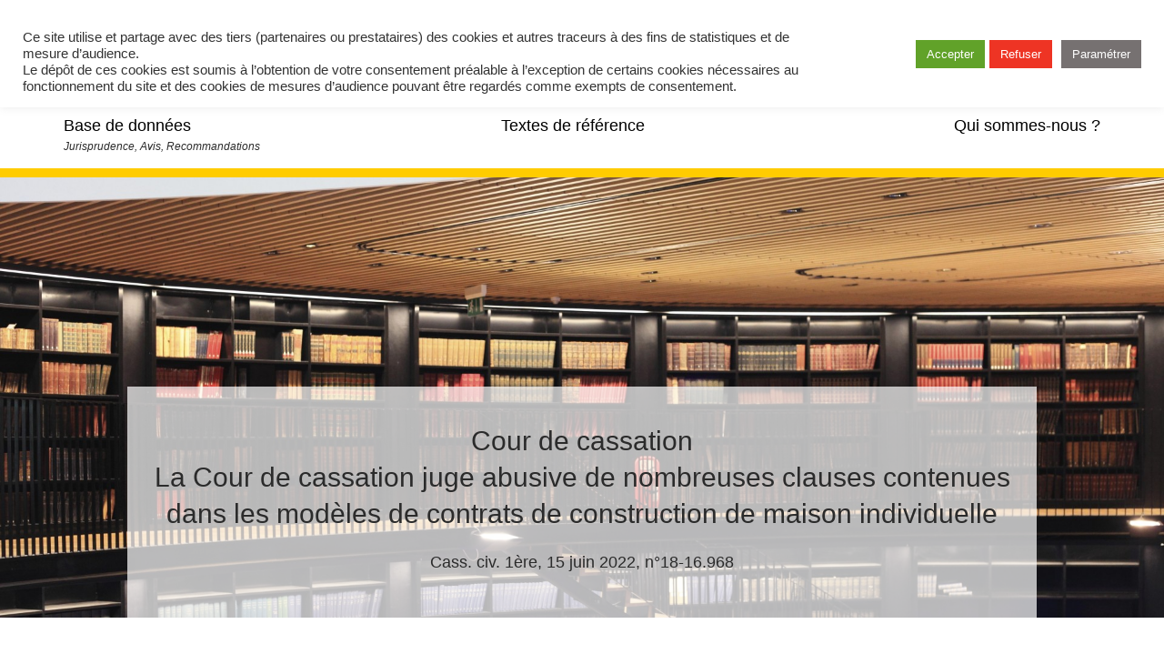

--- FILE ---
content_type: text/html; charset=UTF-8
request_url: https://www.clauses-abusives.fr/jurisprudence/la-cour-de-cassation-juge-abusive-de-nombreuses-clauses-contenues-dans-les-modeles-de-contrats-de-construction-de-maison-individuelle/
body_size: 17043
content:
<!DOCTYPE html>
<!--[if IE 7]>
<html class="ie ie7" lang="fr-FR">
<![endif]-->
<!--[if IE 8]>
<html class="ie ie8" lang="fr-FR">
<![endif]-->
<!--[if !(IE 7) & !(IE 8)]><!-->
<html lang="fr-FR">
<!--<![endif]-->
<head>
<!-- Debug: Bootstrap Inserted by WordPress Twitter Bootstrap CSS plugin v3.4.1-0 http://icwp.io/w/ -->
<link rel="stylesheet" type="text/css" href="//cdnjs.cloudflare.com/ajax/libs/twitter-bootstrap/3.4.1/css/bootstrap.min.css" />
<!-- / WordPress Twitter Bootstrap CSS Plugin from iControlWP. -->
	<meta charset="UTF-8">
	<meta name="viewport" content="width=device-width">
	<title>La Cour de cassation juge abusive de nombreuses clauses contenues dans les modèles de contrats de construction de maison individuelle - Commission des clauses abusives</title>
	<link rel="profile" href="http://gmpg.org/xfn/11">
	<link rel="pingback" href="https://www.clauses-abusives.fr/xmlrpc.php">
	<link rel="stylesheet" href="//maxcdn.bootstrapcdn.com/font-awesome/4.3.0/css/font-awesome.min.css">
	<!--[if lt IE 9]>
	<script src="https://www.clauses-abusives.fr/wp-content/themes/twentyfourteen/js/html5.js"></script>
	<![endif]-->
	<!-- favicon -->
    <link rel="shortcut icon" href="https://www.clauses-abusives.fr/wp-content/themes/ccabu/favicon.ico" />
	<meta name='robots' content='index, follow, max-image-preview:large, max-snippet:-1, max-video-preview:-1' />
	<style>img:is([sizes="auto" i], [sizes^="auto," i]) { contain-intrinsic-size: 3000px 1500px }</style>
	
	<!-- This site is optimized with the Yoast SEO plugin v24.8.1 - https://yoast.com/wordpress/plugins/seo/ -->
	<link rel="canonical" href="https://www.clauses-abusives.fr/jurisprudence/la-cour-de-cassation-juge-abusive-de-nombreuses-clauses-contenues-dans-les-modeles-de-contrats-de-construction-de-maison-individuelle/" />
	<meta property="og:locale" content="fr_FR" />
	<meta property="og:type" content="article" />
	<meta property="og:title" content="La Cour de cassation juge abusive de nombreuses clauses contenues dans les modèles de contrats de construction de maison individuelle - Commission des clauses abusives" />
	<meta property="og:description" content="Cour de cassation, Chambre civile 1, 15 juin 2022, pourvoi n°18-16.968  Clause illicite — déséquilibre significatif  — agrément des associations &hellip; Continuer la lecture de La Cour de cassation juge abusive de nombreuses clauses contenues dans les modèles de contrats de construction de maison individuelle &rarr;" />
	<meta property="og:url" content="https://www.clauses-abusives.fr/jurisprudence/la-cour-de-cassation-juge-abusive-de-nombreuses-clauses-contenues-dans-les-modeles-de-contrats-de-construction-de-maison-individuelle/" />
	<meta property="og:site_name" content="Commission des clauses abusives" />
	<meta property="article:modified_time" content="2022-10-24T13:28:38+00:00" />
	<meta name="twitter:card" content="summary_large_image" />
	<meta name="twitter:site" content="@CcaContact" />
	<meta name="twitter:label1" content="Durée de lecture estimée" />
	<meta name="twitter:data1" content="11 minutes" />
	<script type="application/ld+json" class="yoast-schema-graph">{"@context":"https://schema.org","@graph":[{"@type":"WebPage","@id":"https://www.clauses-abusives.fr/jurisprudence/la-cour-de-cassation-juge-abusive-de-nombreuses-clauses-contenues-dans-les-modeles-de-contrats-de-construction-de-maison-individuelle/","url":"https://www.clauses-abusives.fr/jurisprudence/la-cour-de-cassation-juge-abusive-de-nombreuses-clauses-contenues-dans-les-modeles-de-contrats-de-construction-de-maison-individuelle/","name":"La Cour de cassation juge abusive de nombreuses clauses contenues dans les modèles de contrats de construction de maison individuelle - Commission des clauses abusives","isPartOf":{"@id":"https://www.clauses-abusives.fr/#website"},"datePublished":"2022-06-15T10:11:47+00:00","dateModified":"2022-10-24T13:28:38+00:00","breadcrumb":{"@id":"https://www.clauses-abusives.fr/jurisprudence/la-cour-de-cassation-juge-abusive-de-nombreuses-clauses-contenues-dans-les-modeles-de-contrats-de-construction-de-maison-individuelle/#breadcrumb"},"inLanguage":"fr-FR","potentialAction":[{"@type":"ReadAction","target":["https://www.clauses-abusives.fr/jurisprudence/la-cour-de-cassation-juge-abusive-de-nombreuses-clauses-contenues-dans-les-modeles-de-contrats-de-construction-de-maison-individuelle/"]}]},{"@type":"BreadcrumbList","@id":"https://www.clauses-abusives.fr/jurisprudence/la-cour-de-cassation-juge-abusive-de-nombreuses-clauses-contenues-dans-les-modeles-de-contrats-de-construction-de-maison-individuelle/#breadcrumb","itemListElement":[{"@type":"ListItem","position":1,"name":"Accueil","item":"https://www.clauses-abusives.fr/"},{"@type":"ListItem","position":2,"name":"Jurisprudences","item":"https://www.clauses-abusives.fr/jurisprudence/"},{"@type":"ListItem","position":3,"name":"La Cour de cassation juge abusive de nombreuses clauses contenues dans les modèles de contrats de construction de maison individuelle"}]},{"@type":"WebSite","@id":"https://www.clauses-abusives.fr/#website","url":"https://www.clauses-abusives.fr/","name":"Commission des clauses abusives","description":"","publisher":{"@id":"https://www.clauses-abusives.fr/#organization"},"potentialAction":[{"@type":"SearchAction","target":{"@type":"EntryPoint","urlTemplate":"https://www.clauses-abusives.fr/?s={search_term_string}"},"query-input":{"@type":"PropertyValueSpecification","valueRequired":true,"valueName":"search_term_string"}}],"inLanguage":"fr-FR"},{"@type":"Organization","@id":"https://www.clauses-abusives.fr/#organization","name":"Commission des clauses abusives","url":"https://www.clauses-abusives.fr/","logo":{"@type":"ImageObject","inLanguage":"fr-FR","@id":"https://www.clauses-abusives.fr/#/schema/logo/image/","url":"https://www.clauses-abusives.fr/wp-content/uploads/2016/03/logo-CCA-2016.jpg","contentUrl":"https://www.clauses-abusives.fr/wp-content/uploads/2016/03/logo-CCA-2016.jpg","width":500,"height":170,"caption":"Commission des clauses abusives"},"image":{"@id":"https://www.clauses-abusives.fr/#/schema/logo/image/"},"sameAs":["https://x.com/CcaContact"]}]}</script>
	<!-- / Yoast SEO plugin. -->


<link rel='dns-prefetch' href='//cdnjs.cloudflare.com' />
<link rel="alternate" type="application/rss+xml" title="Commission des clauses abusives &raquo; Flux" href="https://www.clauses-abusives.fr/feed/" />
<link rel="alternate" type="application/rss+xml" title="Commission des clauses abusives &raquo; Flux des commentaires" href="https://www.clauses-abusives.fr/comments/feed/" />
<script>
window._wpemojiSettings = {"baseUrl":"https:\/\/s.w.org\/images\/core\/emoji\/15.0.3\/72x72\/","ext":".png","svgUrl":"https:\/\/s.w.org\/images\/core\/emoji\/15.0.3\/svg\/","svgExt":".svg","source":{"concatemoji":"https:\/\/www.clauses-abusives.fr\/wp-includes\/js\/wp-emoji-release.min.js?ver=e4afed2e3df7d53a3e079fda045b76cc"}};
/*! This file is auto-generated */
!function(i,n){var o,s,e;function c(e){try{var t={supportTests:e,timestamp:(new Date).valueOf()};sessionStorage.setItem(o,JSON.stringify(t))}catch(e){}}function p(e,t,n){e.clearRect(0,0,e.canvas.width,e.canvas.height),e.fillText(t,0,0);var t=new Uint32Array(e.getImageData(0,0,e.canvas.width,e.canvas.height).data),r=(e.clearRect(0,0,e.canvas.width,e.canvas.height),e.fillText(n,0,0),new Uint32Array(e.getImageData(0,0,e.canvas.width,e.canvas.height).data));return t.every(function(e,t){return e===r[t]})}function u(e,t,n){switch(t){case"flag":return n(e,"\ud83c\udff3\ufe0f\u200d\u26a7\ufe0f","\ud83c\udff3\ufe0f\u200b\u26a7\ufe0f")?!1:!n(e,"\ud83c\uddfa\ud83c\uddf3","\ud83c\uddfa\u200b\ud83c\uddf3")&&!n(e,"\ud83c\udff4\udb40\udc67\udb40\udc62\udb40\udc65\udb40\udc6e\udb40\udc67\udb40\udc7f","\ud83c\udff4\u200b\udb40\udc67\u200b\udb40\udc62\u200b\udb40\udc65\u200b\udb40\udc6e\u200b\udb40\udc67\u200b\udb40\udc7f");case"emoji":return!n(e,"\ud83d\udc26\u200d\u2b1b","\ud83d\udc26\u200b\u2b1b")}return!1}function f(e,t,n){var r="undefined"!=typeof WorkerGlobalScope&&self instanceof WorkerGlobalScope?new OffscreenCanvas(300,150):i.createElement("canvas"),a=r.getContext("2d",{willReadFrequently:!0}),o=(a.textBaseline="top",a.font="600 32px Arial",{});return e.forEach(function(e){o[e]=t(a,e,n)}),o}function t(e){var t=i.createElement("script");t.src=e,t.defer=!0,i.head.appendChild(t)}"undefined"!=typeof Promise&&(o="wpEmojiSettingsSupports",s=["flag","emoji"],n.supports={everything:!0,everythingExceptFlag:!0},e=new Promise(function(e){i.addEventListener("DOMContentLoaded",e,{once:!0})}),new Promise(function(t){var n=function(){try{var e=JSON.parse(sessionStorage.getItem(o));if("object"==typeof e&&"number"==typeof e.timestamp&&(new Date).valueOf()<e.timestamp+604800&&"object"==typeof e.supportTests)return e.supportTests}catch(e){}return null}();if(!n){if("undefined"!=typeof Worker&&"undefined"!=typeof OffscreenCanvas&&"undefined"!=typeof URL&&URL.createObjectURL&&"undefined"!=typeof Blob)try{var e="postMessage("+f.toString()+"("+[JSON.stringify(s),u.toString(),p.toString()].join(",")+"));",r=new Blob([e],{type:"text/javascript"}),a=new Worker(URL.createObjectURL(r),{name:"wpTestEmojiSupports"});return void(a.onmessage=function(e){c(n=e.data),a.terminate(),t(n)})}catch(e){}c(n=f(s,u,p))}t(n)}).then(function(e){for(var t in e)n.supports[t]=e[t],n.supports.everything=n.supports.everything&&n.supports[t],"flag"!==t&&(n.supports.everythingExceptFlag=n.supports.everythingExceptFlag&&n.supports[t]);n.supports.everythingExceptFlag=n.supports.everythingExceptFlag&&!n.supports.flag,n.DOMReady=!1,n.readyCallback=function(){n.DOMReady=!0}}).then(function(){return e}).then(function(){var e;n.supports.everything||(n.readyCallback(),(e=n.source||{}).concatemoji?t(e.concatemoji):e.wpemoji&&e.twemoji&&(t(e.twemoji),t(e.wpemoji)))}))}((window,document),window._wpemojiSettings);
</script>
<style id='wp-emoji-styles-inline-css'>

	img.wp-smiley, img.emoji {
		display: inline !important;
		border: none !important;
		box-shadow: none !important;
		height: 1em !important;
		width: 1em !important;
		margin: 0 0.07em !important;
		vertical-align: -0.1em !important;
		background: none !important;
		padding: 0 !important;
	}
</style>
<link rel='stylesheet' id='wp-block-library-css' href='https://www.clauses-abusives.fr/wp-includes/css/dist/block-library/style.min.css?ver=e4afed2e3df7d53a3e079fda045b76cc' media='all' />
<style id='wp-block-library-theme-inline-css'>
.wp-block-audio :where(figcaption){color:#555;font-size:13px;text-align:center}.is-dark-theme .wp-block-audio :where(figcaption){color:#ffffffa6}.wp-block-audio{margin:0 0 1em}.wp-block-code{border:1px solid #ccc;border-radius:4px;font-family:Menlo,Consolas,monaco,monospace;padding:.8em 1em}.wp-block-embed :where(figcaption){color:#555;font-size:13px;text-align:center}.is-dark-theme .wp-block-embed :where(figcaption){color:#ffffffa6}.wp-block-embed{margin:0 0 1em}.blocks-gallery-caption{color:#555;font-size:13px;text-align:center}.is-dark-theme .blocks-gallery-caption{color:#ffffffa6}:root :where(.wp-block-image figcaption){color:#555;font-size:13px;text-align:center}.is-dark-theme :root :where(.wp-block-image figcaption){color:#ffffffa6}.wp-block-image{margin:0 0 1em}.wp-block-pullquote{border-bottom:4px solid;border-top:4px solid;color:currentColor;margin-bottom:1.75em}.wp-block-pullquote cite,.wp-block-pullquote footer,.wp-block-pullquote__citation{color:currentColor;font-size:.8125em;font-style:normal;text-transform:uppercase}.wp-block-quote{border-left:.25em solid;margin:0 0 1.75em;padding-left:1em}.wp-block-quote cite,.wp-block-quote footer{color:currentColor;font-size:.8125em;font-style:normal;position:relative}.wp-block-quote:where(.has-text-align-right){border-left:none;border-right:.25em solid;padding-left:0;padding-right:1em}.wp-block-quote:where(.has-text-align-center){border:none;padding-left:0}.wp-block-quote.is-large,.wp-block-quote.is-style-large,.wp-block-quote:where(.is-style-plain){border:none}.wp-block-search .wp-block-search__label{font-weight:700}.wp-block-search__button{border:1px solid #ccc;padding:.375em .625em}:where(.wp-block-group.has-background){padding:1.25em 2.375em}.wp-block-separator.has-css-opacity{opacity:.4}.wp-block-separator{border:none;border-bottom:2px solid;margin-left:auto;margin-right:auto}.wp-block-separator.has-alpha-channel-opacity{opacity:1}.wp-block-separator:not(.is-style-wide):not(.is-style-dots){width:100px}.wp-block-separator.has-background:not(.is-style-dots){border-bottom:none;height:1px}.wp-block-separator.has-background:not(.is-style-wide):not(.is-style-dots){height:2px}.wp-block-table{margin:0 0 1em}.wp-block-table td,.wp-block-table th{word-break:normal}.wp-block-table :where(figcaption){color:#555;font-size:13px;text-align:center}.is-dark-theme .wp-block-table :where(figcaption){color:#ffffffa6}.wp-block-video :where(figcaption){color:#555;font-size:13px;text-align:center}.is-dark-theme .wp-block-video :where(figcaption){color:#ffffffa6}.wp-block-video{margin:0 0 1em}:root :where(.wp-block-template-part.has-background){margin-bottom:0;margin-top:0;padding:1.25em 2.375em}
</style>
<style id='classic-theme-styles-inline-css'>
/*! This file is auto-generated */
.wp-block-button__link{color:#fff;background-color:#32373c;border-radius:9999px;box-shadow:none;text-decoration:none;padding:calc(.667em + 2px) calc(1.333em + 2px);font-size:1.125em}.wp-block-file__button{background:#32373c;color:#fff;text-decoration:none}
</style>
<style id='global-styles-inline-css'>
:root{--wp--preset--aspect-ratio--square: 1;--wp--preset--aspect-ratio--4-3: 4/3;--wp--preset--aspect-ratio--3-4: 3/4;--wp--preset--aspect-ratio--3-2: 3/2;--wp--preset--aspect-ratio--2-3: 2/3;--wp--preset--aspect-ratio--16-9: 16/9;--wp--preset--aspect-ratio--9-16: 9/16;--wp--preset--color--black: #000;--wp--preset--color--cyan-bluish-gray: #abb8c3;--wp--preset--color--white: #fff;--wp--preset--color--pale-pink: #f78da7;--wp--preset--color--vivid-red: #cf2e2e;--wp--preset--color--luminous-vivid-orange: #ff6900;--wp--preset--color--luminous-vivid-amber: #fcb900;--wp--preset--color--light-green-cyan: #7bdcb5;--wp--preset--color--vivid-green-cyan: #00d084;--wp--preset--color--pale-cyan-blue: #8ed1fc;--wp--preset--color--vivid-cyan-blue: #0693e3;--wp--preset--color--vivid-purple: #9b51e0;--wp--preset--color--green: #24890d;--wp--preset--color--dark-gray: #2b2b2b;--wp--preset--color--medium-gray: #767676;--wp--preset--color--light-gray: #f5f5f5;--wp--preset--gradient--vivid-cyan-blue-to-vivid-purple: linear-gradient(135deg,rgba(6,147,227,1) 0%,rgb(155,81,224) 100%);--wp--preset--gradient--light-green-cyan-to-vivid-green-cyan: linear-gradient(135deg,rgb(122,220,180) 0%,rgb(0,208,130) 100%);--wp--preset--gradient--luminous-vivid-amber-to-luminous-vivid-orange: linear-gradient(135deg,rgba(252,185,0,1) 0%,rgba(255,105,0,1) 100%);--wp--preset--gradient--luminous-vivid-orange-to-vivid-red: linear-gradient(135deg,rgba(255,105,0,1) 0%,rgb(207,46,46) 100%);--wp--preset--gradient--very-light-gray-to-cyan-bluish-gray: linear-gradient(135deg,rgb(238,238,238) 0%,rgb(169,184,195) 100%);--wp--preset--gradient--cool-to-warm-spectrum: linear-gradient(135deg,rgb(74,234,220) 0%,rgb(151,120,209) 20%,rgb(207,42,186) 40%,rgb(238,44,130) 60%,rgb(251,105,98) 80%,rgb(254,248,76) 100%);--wp--preset--gradient--blush-light-purple: linear-gradient(135deg,rgb(255,206,236) 0%,rgb(152,150,240) 100%);--wp--preset--gradient--blush-bordeaux: linear-gradient(135deg,rgb(254,205,165) 0%,rgb(254,45,45) 50%,rgb(107,0,62) 100%);--wp--preset--gradient--luminous-dusk: linear-gradient(135deg,rgb(255,203,112) 0%,rgb(199,81,192) 50%,rgb(65,88,208) 100%);--wp--preset--gradient--pale-ocean: linear-gradient(135deg,rgb(255,245,203) 0%,rgb(182,227,212) 50%,rgb(51,167,181) 100%);--wp--preset--gradient--electric-grass: linear-gradient(135deg,rgb(202,248,128) 0%,rgb(113,206,126) 100%);--wp--preset--gradient--midnight: linear-gradient(135deg,rgb(2,3,129) 0%,rgb(40,116,252) 100%);--wp--preset--font-size--small: 13px;--wp--preset--font-size--medium: 20px;--wp--preset--font-size--large: 36px;--wp--preset--font-size--x-large: 42px;--wp--preset--spacing--20: 0.44rem;--wp--preset--spacing--30: 0.67rem;--wp--preset--spacing--40: 1rem;--wp--preset--spacing--50: 1.5rem;--wp--preset--spacing--60: 2.25rem;--wp--preset--spacing--70: 3.38rem;--wp--preset--spacing--80: 5.06rem;--wp--preset--shadow--natural: 6px 6px 9px rgba(0, 0, 0, 0.2);--wp--preset--shadow--deep: 12px 12px 50px rgba(0, 0, 0, 0.4);--wp--preset--shadow--sharp: 6px 6px 0px rgba(0, 0, 0, 0.2);--wp--preset--shadow--outlined: 6px 6px 0px -3px rgba(255, 255, 255, 1), 6px 6px rgba(0, 0, 0, 1);--wp--preset--shadow--crisp: 6px 6px 0px rgba(0, 0, 0, 1);}:where(.is-layout-flex){gap: 0.5em;}:where(.is-layout-grid){gap: 0.5em;}body .is-layout-flex{display: flex;}.is-layout-flex{flex-wrap: wrap;align-items: center;}.is-layout-flex > :is(*, div){margin: 0;}body .is-layout-grid{display: grid;}.is-layout-grid > :is(*, div){margin: 0;}:where(.wp-block-columns.is-layout-flex){gap: 2em;}:where(.wp-block-columns.is-layout-grid){gap: 2em;}:where(.wp-block-post-template.is-layout-flex){gap: 1.25em;}:where(.wp-block-post-template.is-layout-grid){gap: 1.25em;}.has-black-color{color: var(--wp--preset--color--black) !important;}.has-cyan-bluish-gray-color{color: var(--wp--preset--color--cyan-bluish-gray) !important;}.has-white-color{color: var(--wp--preset--color--white) !important;}.has-pale-pink-color{color: var(--wp--preset--color--pale-pink) !important;}.has-vivid-red-color{color: var(--wp--preset--color--vivid-red) !important;}.has-luminous-vivid-orange-color{color: var(--wp--preset--color--luminous-vivid-orange) !important;}.has-luminous-vivid-amber-color{color: var(--wp--preset--color--luminous-vivid-amber) !important;}.has-light-green-cyan-color{color: var(--wp--preset--color--light-green-cyan) !important;}.has-vivid-green-cyan-color{color: var(--wp--preset--color--vivid-green-cyan) !important;}.has-pale-cyan-blue-color{color: var(--wp--preset--color--pale-cyan-blue) !important;}.has-vivid-cyan-blue-color{color: var(--wp--preset--color--vivid-cyan-blue) !important;}.has-vivid-purple-color{color: var(--wp--preset--color--vivid-purple) !important;}.has-black-background-color{background-color: var(--wp--preset--color--black) !important;}.has-cyan-bluish-gray-background-color{background-color: var(--wp--preset--color--cyan-bluish-gray) !important;}.has-white-background-color{background-color: var(--wp--preset--color--white) !important;}.has-pale-pink-background-color{background-color: var(--wp--preset--color--pale-pink) !important;}.has-vivid-red-background-color{background-color: var(--wp--preset--color--vivid-red) !important;}.has-luminous-vivid-orange-background-color{background-color: var(--wp--preset--color--luminous-vivid-orange) !important;}.has-luminous-vivid-amber-background-color{background-color: var(--wp--preset--color--luminous-vivid-amber) !important;}.has-light-green-cyan-background-color{background-color: var(--wp--preset--color--light-green-cyan) !important;}.has-vivid-green-cyan-background-color{background-color: var(--wp--preset--color--vivid-green-cyan) !important;}.has-pale-cyan-blue-background-color{background-color: var(--wp--preset--color--pale-cyan-blue) !important;}.has-vivid-cyan-blue-background-color{background-color: var(--wp--preset--color--vivid-cyan-blue) !important;}.has-vivid-purple-background-color{background-color: var(--wp--preset--color--vivid-purple) !important;}.has-black-border-color{border-color: var(--wp--preset--color--black) !important;}.has-cyan-bluish-gray-border-color{border-color: var(--wp--preset--color--cyan-bluish-gray) !important;}.has-white-border-color{border-color: var(--wp--preset--color--white) !important;}.has-pale-pink-border-color{border-color: var(--wp--preset--color--pale-pink) !important;}.has-vivid-red-border-color{border-color: var(--wp--preset--color--vivid-red) !important;}.has-luminous-vivid-orange-border-color{border-color: var(--wp--preset--color--luminous-vivid-orange) !important;}.has-luminous-vivid-amber-border-color{border-color: var(--wp--preset--color--luminous-vivid-amber) !important;}.has-light-green-cyan-border-color{border-color: var(--wp--preset--color--light-green-cyan) !important;}.has-vivid-green-cyan-border-color{border-color: var(--wp--preset--color--vivid-green-cyan) !important;}.has-pale-cyan-blue-border-color{border-color: var(--wp--preset--color--pale-cyan-blue) !important;}.has-vivid-cyan-blue-border-color{border-color: var(--wp--preset--color--vivid-cyan-blue) !important;}.has-vivid-purple-border-color{border-color: var(--wp--preset--color--vivid-purple) !important;}.has-vivid-cyan-blue-to-vivid-purple-gradient-background{background: var(--wp--preset--gradient--vivid-cyan-blue-to-vivid-purple) !important;}.has-light-green-cyan-to-vivid-green-cyan-gradient-background{background: var(--wp--preset--gradient--light-green-cyan-to-vivid-green-cyan) !important;}.has-luminous-vivid-amber-to-luminous-vivid-orange-gradient-background{background: var(--wp--preset--gradient--luminous-vivid-amber-to-luminous-vivid-orange) !important;}.has-luminous-vivid-orange-to-vivid-red-gradient-background{background: var(--wp--preset--gradient--luminous-vivid-orange-to-vivid-red) !important;}.has-very-light-gray-to-cyan-bluish-gray-gradient-background{background: var(--wp--preset--gradient--very-light-gray-to-cyan-bluish-gray) !important;}.has-cool-to-warm-spectrum-gradient-background{background: var(--wp--preset--gradient--cool-to-warm-spectrum) !important;}.has-blush-light-purple-gradient-background{background: var(--wp--preset--gradient--blush-light-purple) !important;}.has-blush-bordeaux-gradient-background{background: var(--wp--preset--gradient--blush-bordeaux) !important;}.has-luminous-dusk-gradient-background{background: var(--wp--preset--gradient--luminous-dusk) !important;}.has-pale-ocean-gradient-background{background: var(--wp--preset--gradient--pale-ocean) !important;}.has-electric-grass-gradient-background{background: var(--wp--preset--gradient--electric-grass) !important;}.has-midnight-gradient-background{background: var(--wp--preset--gradient--midnight) !important;}.has-small-font-size{font-size: var(--wp--preset--font-size--small) !important;}.has-medium-font-size{font-size: var(--wp--preset--font-size--medium) !important;}.has-large-font-size{font-size: var(--wp--preset--font-size--large) !important;}.has-x-large-font-size{font-size: var(--wp--preset--font-size--x-large) !important;}
:where(.wp-block-post-template.is-layout-flex){gap: 1.25em;}:where(.wp-block-post-template.is-layout-grid){gap: 1.25em;}
:where(.wp-block-columns.is-layout-flex){gap: 2em;}:where(.wp-block-columns.is-layout-grid){gap: 2em;}
:root :where(.wp-block-pullquote){font-size: 1.5em;line-height: 1.6;}
</style>
<link rel='stylesheet' id='cookie-law-info-css' href='https://www.clauses-abusives.fr/wp-content/plugins/cookie-law-info/legacy/public/css/cookie-law-info-public.css?ver=3.2.9' media='all' />
<link rel='stylesheet' id='cookie-law-info-gdpr-css' href='https://www.clauses-abusives.fr/wp-content/plugins/cookie-law-info/legacy/public/css/cookie-law-info-gdpr.css?ver=3.2.9' media='all' />
<link rel='stylesheet' id='mc4wp-form-basic-css' href='https://www.clauses-abusives.fr/wp-content/plugins/mailchimp-for-wp/assets/css/form-basic.css?ver=4.10.2' media='all' />
<link rel='stylesheet' id='cca-main-styles-css' href='https://www.clauses-abusives.fr/wp-content/themes/ccabu/css/base-style.css?ver=e4afed2e3df7d53a3e079fda045b76cc' media='all' />
<link rel='stylesheet' id='cca-custom-styles-css' href='https://www.clauses-abusives.fr/wp-content/themes/ccabu/css/custom.css?ver=e4afed2e3df7d53a3e079fda045b76cc' media='all' />
<link rel='stylesheet' id='cca-print-styles-css' href='https://www.clauses-abusives.fr/wp-content/themes/ccabu/css/print.css?ver=1.0.0' media='print' />
<link rel='stylesheet' id='twentyfourteen-lato-css' href='https://www.clauses-abusives.fr/wp-content/themes/twentyfourteen/fonts/font-lato.css?ver=20230328' media='all' />
<link rel='stylesheet' id='genericons-css' href='https://www.clauses-abusives.fr/wp-content/themes/twentyfourteen/genericons/genericons.css?ver=3.0.3' media='all' />
<link rel='stylesheet' id='twentyfourteen-style-css' href='https://www.clauses-abusives.fr/wp-content/themes/ccabu/style.css?ver=20241112' media='all' />
<link rel='stylesheet' id='twentyfourteen-block-style-css' href='https://www.clauses-abusives.fr/wp-content/themes/twentyfourteen/css/blocks.css?ver=20240708' media='all' />
<!--[if lt IE 9]>
<link rel='stylesheet' id='twentyfourteen-ie-css' href='https://www.clauses-abusives.fr/wp-content/themes/twentyfourteen/css/ie.css?ver=20140711' media='all' />
<![endif]-->
<link rel='stylesheet' id='prettify_style-css' href='https://www.clauses-abusives.fr/wp-content/plugins/wordpress-bootstrap-css/resources/css/google-code-prettify/prettify.css?ver=e4afed2e3df7d53a3e079fda045b76cc' media='all' />
<script src="//cdnjs.cloudflare.com/ajax/libs/jquery/1.10.2/jquery.min.js?ver=1.10.2" id="jquery-js"></script>
<script id="cookie-law-info-js-extra">
var Cli_Data = {"nn_cookie_ids":[],"cookielist":[],"non_necessary_cookies":{"statistiques-et-mesure-daudience":["_ga"]},"ccpaEnabled":"","ccpaRegionBased":"","ccpaBarEnabled":"","strictlyEnabled":["necessary","obligatoire"],"ccpaType":"gdpr","js_blocking":"1","custom_integration":"","triggerDomRefresh":"","secure_cookies":""};
var cli_cookiebar_settings = {"animate_speed_hide":"500","animate_speed_show":"500","background":"#FFF","border":"#b1a6a6c2","border_on":"","button_1_button_colour":"#61a229","button_1_button_hover":"#4e8221","button_1_link_colour":"#fff","button_1_as_button":"1","button_1_new_win":"","button_2_button_colour":"#333","button_2_button_hover":"#292929","button_2_link_colour":"#444","button_2_as_button":"","button_2_hidebar":"","button_3_button_colour":"#ee3424","button_3_button_hover":"#be2a1d","button_3_link_colour":"#ffffff","button_3_as_button":"1","button_3_new_win":"","button_4_button_colour":"#767171","button_4_button_hover":"#5e5a5a","button_4_link_colour":"#ffffff","button_4_as_button":"1","button_7_button_colour":"#61a229","button_7_button_hover":"#4e8221","button_7_link_colour":"#fff","button_7_as_button":"1","button_7_new_win":"","font_family":"inherit","header_fix":"1","notify_animate_hide":"1","notify_animate_show":"","notify_div_id":"#cookie-law-info-bar","notify_position_horizontal":"right","notify_position_vertical":"top","scroll_close":"","scroll_close_reload":"","accept_close_reload":"","reject_close_reload":"","showagain_tab":"","showagain_background":"#fff","showagain_border":"#000","showagain_div_id":"#cookie-law-info-again","showagain_x_position":"100px","text":"#333333","show_once_yn":"","show_once":"10000","logging_on":"","as_popup":"","popup_overlay":"1","bar_heading_text":"","cookie_bar_as":"banner","popup_showagain_position":"bottom-right","widget_position":"left"};
var log_object = {"ajax_url":"https:\/\/www.clauses-abusives.fr\/wp-admin\/admin-ajax.php"};
</script>
<script src="https://www.clauses-abusives.fr/wp-content/plugins/cookie-law-info/legacy/public/js/cookie-law-info-public.js?ver=3.2.9" id="cookie-law-info-js"></script>
<script src="https://www.clauses-abusives.fr/wp-content/themes/twentyfourteen/js/functions.js?ver=20230526" id="twentyfourteen-script-js" defer data-wp-strategy="defer"></script>
<link rel="https://api.w.org/" href="https://www.clauses-abusives.fr/wp-json/" /><link rel="EditURI" type="application/rsd+xml" title="RSD" href="https://www.clauses-abusives.fr/xmlrpc.php?rsd" />

<link rel='shortlink' href='https://www.clauses-abusives.fr/?p=3210' />
<link rel="alternate" title="oEmbed (JSON)" type="application/json+oembed" href="https://www.clauses-abusives.fr/wp-json/oembed/1.0/embed?url=https%3A%2F%2Fwww.clauses-abusives.fr%2Fjurisprudence%2Fla-cour-de-cassation-juge-abusive-de-nombreuses-clauses-contenues-dans-les-modeles-de-contrats-de-construction-de-maison-individuelle%2F" />
<link rel="alternate" title="oEmbed (XML)" type="text/xml+oembed" href="https://www.clauses-abusives.fr/wp-json/oembed/1.0/embed?url=https%3A%2F%2Fwww.clauses-abusives.fr%2Fjurisprudence%2Fla-cour-de-cassation-juge-abusive-de-nombreuses-clauses-contenues-dans-les-modeles-de-contrats-de-construction-de-maison-individuelle%2F&#038;format=xml" />
<script type="text/javascript">
	window._se_plugin_version = '8.1.9';
</script>
</head>

<body class="jurisprudence-template-default single single-jurisprudence postid-3210 wp-embed-responsive group-blog masthead-fixed singular">
<div id="page" class="hfeed site">

	
	<header id="masthead" class="site-header" role="banner">
		<div class="container">
			<div class="row">
				<div class="col-xs-12 col-sm-3">
					<h1 class="site-title">
						<a href="https://www.clauses-abusives.fr/" rel="home">
							<img src="https://www.clauses-abusives.fr/wp-content/themes/ccabu/images/logo_cca.png" class="img-responsive" alt="Commission des clauses abusives"/>
						</a>
					</h1>
				</div>

				<div class="col-xs-12 col-sm-7 hide-print">
					<div id="search-container" class="search-box-wrapper">
						<div class="search-box">
							<form method="get" id="searchform" class="search-form" action="https://www.clauses-abusives.fr">
	<div>
	 	<label>
	        <span class="screen-reader-text">Search for:</span>
	        <input type="search" class="search-field" placeholder="Recherche sur la totalité du site" value="" name="s" title="Search for:" />
	    </label>
		<input type="submit" class="search-submit button" name="submit" value="Rechercher" />
	</div>
</form>						</div>
					</div>
				</div>

				<div class="col-xs-12 col-sm-2 img-container">
					<div class="logo-right">
						<img src="https://www.clauses-abusives.fr/wp-content/themes/ccabu/images/logo_republique_francaise.png" class="img-responsive" alt="Republique française" />
					</div>
				</div>
			</div>

			<div class="row">
				<div class="col-xs-12">
					<nav id="primary-navigation" class="site-navigation primary-navigation" role="navigation">
						<button class="menu-toggle">Menu principal</button>
						<div class="menu-menu-container"><ul id="primary-menu" class="nav-menu"><li id="menu-item-1581" class="menu-rechercher menu-item menu-item-type-post_type menu-item-object-page menu-item-home menu-item-1581"><a href="https://www.clauses-abusives.fr/">Base de données</a></li>
<li id="menu-item-47" class="menu-item menu-item-type-post_type menu-item-object-page menu-item-47"><a href="https://www.clauses-abusives.fr/textes-de-reference/">Textes de référence</a></li>
<li id="menu-item-49" class="menu-item menu-item-type-post_type menu-item-object-page menu-item-49"><a href="https://www.clauses-abusives.fr/qui-sommes-nous/">Qui sommes-nous ?</a></li>
</ul></div>					</nav>
				</div>
			</div>
		</div><!--container -->
	</header><!-- #masthead -->

	<div id="main" class="site-main">

	<div id="primary" class="content-area">
		<div id="content" class="site-content single single-jurisprudence" role="main">
			
			
			<div class="container-fluid img-header background-set" style="background-image:url(https://www.clauses-abusives.fr/wp-content/uploads/2016/01/bg-home-e1462727447144.jpg)">
			    <div class="row">
			        <div class="col-xs-12">
			        	<div class="wrapper-title">
			        				            	<!-- <h1 class="title-page"></br></h1> //ANCIEN CODE -->
									            	<h1 class="title-page">Cour de cassation</br>La Cour de cassation juge abusive de nombreuses clauses contenues dans les modèles de contrats de construction de maison individuelle</h1>
			            	<p class="sub-title">Cass. civ. 1ère, 15 juin 2022, n°18-16.968</p>
			            </div>
			        </div>
			    </div>
			</div><!-- .container-fluid -->


			<div class="container">
				<div class="row">
					<div class="col-xs-12 container-text">
						

<article id="post-3210" class="post-3210 jurisprudence type-jurisprudence status-publish hentry category_rjurisprudence-ccass theme_jurisprudence-contrat-de-construction-de-maison-individuelle">
	
	<header class="entry-info">
                
        <div class="row">
            <div class="col-xs-6 col-sm-6 wrapper-juridiction">
                <p class="juridiction"><span>Jurisprudence</span></p>
            </div>

            <div class="col-xs-6 col-sm-6 wrapper-date">
                <!-- Date article -->
                <p class="date-article"><span>15/06/2022</span></p>
            </div>
        </div>
    </header><!-- .entry-header -->

	<div class="entry-meta">
          </div><!-- .entry-meta -->


    
		<div class="entry-content">
			<p><a href="https://www.legifrance.gouv.fr/juri/id/JURITEXT000045939991?init=true&amp;page=1&amp;query=R+18-16.968&amp;searchField=ALL&amp;tab_selection=all" target="_blank" rel="noopener"><span data-contrast="none">Cour de cassation, Chambre civile 1, 15 juin 2022, pourvoi n°18-16.968</span></a><span data-ccp-props="{&quot;134233117&quot;:true,&quot;134233118&quot;:true,&quot;201341983&quot;:0,&quot;335551550&quot;:6,&quot;335551620&quot;:6,&quot;335559740&quot;:240}"> </span></p>
<p><span data-contrast="auto">Clause illicite — déséquilibre significatif  — agrément des associations de consommateurs —  action en cessation — effet de l’action en cessation – clause pénale – indétermination du prix – atteinte au libre recours au juge</span><span data-ccp-props="{&quot;134233117&quot;:true,&quot;134233118&quot;:true,&quot;201341983&quot;:0,&quot;335551550&quot;:6,&quot;335551620&quot;:6,&quot;335559740&quot;:240}"> </span></p>
<p><b><span data-contrast="auto">EXTRAITS :</span></b><span data-ccp-props="{&quot;134233117&quot;:true,&quot;134233118&quot;:true,&quot;201341983&quot;:0,&quot;335551550&quot;:6,&quot;335551620&quot;:6,&quot;335559740&quot;:240}"> </span></p>
<p><span data-contrast="auto">«Il</span><b><span data-contrast="auto"> </span></b><span data-contrast="auto">résulte de l&rsquo;article L. 421-6 du code de la consommation, dans sa rédaction antérieure à celle résultant de la loi n° 2014-344 du 17 mars 2014, alors applicable, interprété à la lumière de l&rsquo;article 6, § 1, de la directive 93/13/CEE du Conseil du 5 avril 1993, concernant les clauses abusives dans les contrats conclus avec les consommateurs, lu en combinaison avec l&rsquo;article 7, § 1 et 2, de cette directive, ainsi que de la jurisprudence de la Cour de justice de l&rsquo;Union européenne (arrêt du 26 avril 2012, C-472/10), que les clauses des conditions générales d&rsquo;un contrat conclu avec un consommateur par un professionnel qui sont déclarées abusives, à la suite de l&rsquo;action prévue par l&rsquo;article L. 421-6, ne lient ni les consommateurs qui sont parties à la procédure ni ceux qui ont conclu avec ce professionnel un contrat auquel s&rsquo;appliquent les mêmes conditions générales ».</span><span data-ccp-props="{&quot;201341983&quot;:0,&quot;335551550&quot;:6,&quot;335551620&quot;:6,&quot;335559740&quot;:259}"> </span></p>
<p><span data-contrast="auto">« En retenant que la clause d&rsquo;un contrat conclu entre un professionnel et un consommateur est illicite, une cour d&rsquo;appel caractérise l&rsquo;existence d&rsquo;un déséquilibre significatif entre les droits et obligations des parties créé par cette clause au détriment du consommateur, ce dont elle déduit à bon droit qu&rsquo;elle est abusive au sens de l&rsquo;article L. 132-1 du code de la consommation, dans sa rédaction antérieure à celle issue de l&rsquo;ordonnance n° 2016-301 du 14 mars 2016 ».</span></p>
<p><b><span data-contrast="auto">ANALYSE :</span></b><span data-ccp-props="{&quot;134233117&quot;:true,&quot;134233118&quot;:true,&quot;201341983&quot;:0,&quot;335551550&quot;:6,&quot;335551620&quot;:6,&quot;335559740&quot;:240}"> </span></p>
<p><span data-contrast="auto">Une association d&rsquo;aide aux maîtres d&rsquo;ouvrage individuels a assigné en 2013 deux sociétés en suppression de clauses abusives et illicite contenues dans des contrats de construction de maison individuelle, ainsi qu’en indemnisation. La Cour d’appel de Lyon dans un arrêt en date du 24 avril 2018 a accueilli la plupart des arguments de l’association. Les deux sociétés ont formé un pourvoi contre l&rsquo;arrêt en invoquant principalement quatre moyens.</span><span data-ccp-props="{&quot;201341983&quot;:0,&quot;335551550&quot;:6,&quot;335551620&quot;:6,&quot;335559740&quot;:259}"> </span></p>
<p><span data-contrast="auto">D&rsquo;abord les sociétés demanderesses se fondent sur une fin de non-recevoir tirée de la portée de l&rsquo;agrément reçu par l&rsquo;association et délivré par le préfet de l&rsquo;Essonne. Selon elles, l&rsquo;association d&rsquo;aide aux maîtres d&rsquo;ouvrage individuels était agréée en qualité d&rsquo;association locale et l&rsquo;agrément était limité territorialement à un seul département. La Cour rejette ce moyen au motif que lorsque l&rsquo;objet statutaire de l&rsquo;association est clairement la défense des intérêts des consommateurs, alors même si l&rsquo;agrément est délivré par arrêté préfectoral, la qualité et l&rsquo;intérêt à agir de cette association ne sont pas strictement locaux. En outre, l&rsquo;agrément n&rsquo;était pas délivré pour la seule compétence de ce département, permettant ainsi à l&rsquo;association d&rsquo;agir.</span><span data-ccp-props="{&quot;201341983&quot;:0,&quot;335551550&quot;:6,&quot;335551620&quot;:6,&quot;335559740&quot;:259}"> </span></p>
<p><span data-contrast="auto">Le deuxième moyen portait sur l&rsquo;application de la législation sur les clauses abusives à des contrats qui n’étaient plus proposés aux consommateurs déjà conclus. A l&rsquo;appui de leur pourvoi, les sociétés invoquent le fait que la loi n° 2014-344 du 17 mars 2014, qui a modifié l’article L. 421-6 du code de la consommation pour élargir ainsi la portée de l’action en cessation n’était pas applicable au litige faute d’avoir été déclarée immédiatement applicable aux instances en cours. Cependant, la Cour de cassation substitue un moyen de pur droit à celui attaqué. Elle applique en effet l&rsquo;article </span><a href="https://www.legifrance.gouv.fr/codes/article_lc/LEGIARTI000006292704#:~:text=Article%20L421%2D6%20(abrog%C3%A9)&amp;text=Le%20juge%20peut%20%C3%A0%20ce,propos%C3%A9%20ou%20destin%C3%A9%20au%20consommateur."><span data-contrast="none">L. 421-6 du Code de la consommation</span></a><span data-contrast="auto">, « lu à la lumière des </span><a href="https://eur-lex.europa.eu/legal-content/FR/TXT/HTML/?uri=CELEX:31993L0013&amp;from=FR" target="_blank" rel="noopener"><span data-contrast="none">articles 6§1 de la directive 93/13/CEE et 7§1 et 2 de cette même directive</span></a><span data-contrast="none"> ainsi que ainsi que de la jurisprudence de la Cour de justice de l&rsquo;Union européenne (arrêt du 26 avril 2012, C-472/10)</span><span data-contrast="auto"> » pour juger que « les clauses des conditions générales d&rsquo;un contrat conclu avec un consommateur par un professionnel qui sont déclarées abusives, à la suite de l&rsquo;action prévue par l&rsquo;article L. 421-6, ne lient ni les consommateurs qui sont parties à la procédure ni ceux qui ont conclu avec ce professionnel un contrat auquel s&rsquo;appliquent les mêmes conditions générales ». L’arrêt Invitel sur lequel s’appuie la première chambre civile avait en effet jugé que « lorsque le caractère abusif d’une clause des conditions générales des contrats a été reconnu dans le cadre d’une telle procédure, les juridictions nationales sont tenues, également dans le futur, d’en tirer d’office toutes les conséquences qui sont prévues par le droit national, afin que ladite clause ne lie pas les consommateurs ayant conclu avec le professionnel concerné un contrat auquel s’appliquent les mêmes conditions générales » (</span><a href="http://www.clauses-abusives.fr/jurisprudence/arret-du-26-avril-2012/" target="_blank" rel="noopener"><span data-contrast="none">CJUE 26 avril 2012 C-472/10</span></a><span data-contrast="auto">).</span> <span data-contrast="auto">Dès lors, il importe peu que les clauses figurent dans des contrats proposés actuellement ou dans des contrats proposés par le passé, puisque ces clauses ont pu porter préjudice à des consommateurs.</span><span data-ccp-props="{&quot;201341983&quot;:0,&quot;335551550&quot;:6,&quot;335551620&quot;:6,&quot;335559740&quot;:259}"> </span></p>
<p><span data-contrast="auto">Le quatrième moyen du pourvoi reproche à l’arrêt d’avoir déclaré illicites et abusives la plupart des clauses contenues dans les modèles de contrats de construction de maison individuelle.</span><span data-ccp-props="{&quot;201341983&quot;:0,&quot;335551550&quot;:6,&quot;335551620&quot;:6,&quot;335559740&quot;:259}"> </span></p>
<p><span data-contrast="auto">S’agissant de l’illicéité (Pt 16), la Cour de cassation approuve la Cour d’appel d’avoir jugé une clause illicite comme méconnaissant les dispositions du code de la construction et de l&rsquo;habitation selon lesquelles le prix doit comprendre le coût du plan et, s&rsquo;il y a lieu, les frais d&rsquo;études du terrain pour l&rsquo;implantation du bâtiment. Elle approuve les juges du fond d’avoir jugé que ce caractère illicite permettait de caractériser le déséquilibre significatif. La Cour d’appel avait ici fait application d’un raisonnement de la première chambre civile inspiré de celui tenu auparavant par la Commission des clauses abusives et selon lequel une clause illicite « maintenue dans un contrat » présente un caractère abusif., (Cass. civ. 1</span><span data-contrast="auto">ère</span><span data-contrast="auto">, 3 nov. 2016, n</span><span data-contrast="auto">°15-20.621).</span><span data-contrast="auto"> Le raisonnement de la Commission a cependant évolué. Elle considère désormais que le critère du déséquilibre significatif, tel qu&rsquo;entendu par la CJUE, à savoir la création d&rsquo;une situation défavorable pour le consommateur, est caractérisé lorsqu&rsquo;une clause contrevient à une norme légale ou réglementaire impérative. Dès lors, au-delà d&rsquo;un procédé abusif, elle entend désormais, au regard de ce déséquilibre ainsi appréhendé, stigmatiser sur le terrain de l&rsquo;abus le contenu même des stipulations illicites (<a href="http://www.clauses-abusives.fr/2019/06/25/publication-rapport-annuel-2018/" target="_blank" rel="noopener">CCA, Rapp. annuel 2018</a>).</span><span data-ccp-props="{&quot;201341983&quot;:0,&quot;335551550&quot;:6,&quot;335551620&quot;:6,&quot;335559740&quot;:259}"> </span></p>
<p><span data-contrast="auto">S’agissant des clauses abusives, la Cour de cassation approuve l’analyse de la cour d’appel en estimant qu’une clause qui laisserait le soin au constructeur d’effectuer les démarches nécessaires à l’obtention d’un permis de construire sans prévoir de délai pour le dépôt de ce permis (alors que mandat a été donné à ce dernier), laissait au constructeur le seul pouvoir de faire avancer l’étude dudit permis sans permettre aux maîtres d’ouvrage d’exercer un recours. En outre, cette clause combinée à la clause prévoyant que le délai de livraison des travaux court à compter du démarrage des travaux, laissait au constructeur la possibilité de ne pas faire courir ce délai s’il décidait de ne pas faire démarrer les travaux. L’abus est donc caractérisé pour la haute juridiction (Pts 13, 14).</span><span data-ccp-props="{&quot;201341983&quot;:0,&quot;335551550&quot;:6,&quot;335551620&quot;:6,&quot;335559740&quot;:257}"> </span></p>
<p><span data-contrast="auto">La cour d’appel avait également sanctionné une clause au motif qu’elle « </span><i><span data-contrast="auto">ne permettait pas au consommateur de connaître suffisamment le coût total de l&rsquo;extension du réseau et de distinguer clairement les coûts restant à sa charge</span></i><span data-contrast="auto"> ». En effet, au regard de </span><a href="https://www.legifrance.gouv.fr/codes/article_lc/LEGIARTI000006896455/1991-11-29/" target="_blank" rel="noopener"><span data-contrast="none">l’article R. 231-4 du Code de la construction et de l’habitation</span></a><span data-contrast="auto">, dans sa rédaction applicable à l’époque, une notice descriptive doit être annexée au contrat, celle-ci devant mentionner « </span><i><span data-contrast="auto">les caractéristiques techniques tant de l&rsquo;immeuble lui-même que des travaux d&rsquo;équipement</span></i><span data-contrast="auto"> » et faire la distinction entre « </span><i><span data-contrast="auto">ces éléments selon que ceux-ci sont ou non compris dans le prix convenu. Elle [la notice] indique le coût de ceux desdits éléments dont le coût n&rsquo;est pas compris dans le prix </span></i><span data-contrast="auto">». Or, la clause litigieuse prévoyait que « </span><i><span data-contrast="auto">que le maître de l&rsquo;ouvrage se chargeait personnellement des démarches nécessaires auprès des services compétents pour la réalisation des travaux de viabilité du terrain (eau, gaz, électricité, téléphone, assainissement) et que ces dépenses seraient payées directement par lui aux services concernés</span></i><span data-contrast="auto"> ». Elle ne permettait donc pas au consommateur de connaitre avec précision le coût qu’il aurait à sa charge. La Cour de cassation approuve donc les juges du fond d’avoir jugé la clause abusives (Pt 15).</span><span data-ccp-props="{&quot;201341983&quot;:0,&quot;335551550&quot;:6,&quot;335551620&quot;:6,&quot;335559740&quot;:257}"> </span></p>
<p><span data-contrast="auto">Parmi les clauses litigieuses, une stipulation du contrat prévoyait que « </span><i><span data-contrast="auto">toute prescription imposée par l&rsquo;administration fera l&rsquo;objet d&rsquo;un avenant à la charge financière du maître d&rsquo;ouvrage</span></i><span data-contrast="auto"> ». Or, il ressort de l’analyse de la cour d’appel, validée par la haute juridiction, que cette clause conduit à mettre à la charge du maître d’ouvrage la mise en conformité des travaux au regard des modifications exigées par l’administration alors que seul le constructeur, en qualité de professionnel, avait la main sur l’élaboration du permis de construire. La Cour de cassation approuve donc le raisonnement de la cour d’appel en estimant que « </span><i><span data-contrast="auto">ces dispositions portaient atteinte au caractère forfaitaire et définitif du prix du contrat dont le principe était de protéger le cocontractant des coûts imprévisibles</span></i><span data-contrast="auto"> ». Dès lors le déséquilibre significaitf</span><span data-contrast="auto"> était caractérisé</span><span data-contrast="auto"> (Pt 17).</span><span data-ccp-props="{&quot;201341983&quot;:0,&quot;335551550&quot;:6,&quot;335551620&quot;:6,&quot;335559740&quot;:257}"> </span></p>
<p><span data-contrast="auto">La Cour de cassation poursuit son analyse des clauses du contrat en confirmant le raisonnement de la cour d’appel selon lequel la clause qui prévoit que les consignations nécessaires à l’issue de la réception de l’ouvrage seront effectuées sur le compte signataire choisi par le constructeur est abusive au regard de </span><a href="https://www.legifrance.gouv.fr/codes/article_lc/LEGIARTI000039344324/2021-03-10" target="_blank" rel="noopener"><span data-contrast="none">l’article R. 231-7 du Code de la construction et de l’habitation</span></a><span data-contrast="auto">, puisque ce texte prévoit qu’ « </span><i><span data-contrast="auto">en cas de désaccord le consignataire doit être désigné par le président du tribunal de grande instance, sans que les conditions relatives à la conservation et à la libération des fonds soient portées à la connaissance du maître d&rsquo;ouvrage</span></i><span data-contrast="auto"> ». C’est donc à bon droit que la cour d’appel a caractérisé l’abus en ce que la clause « </span><i><span data-contrast="auto">était de nature à porter atteinte au libre recours au juge </span></i><span data-contrast="auto">», justifiant le déséquilibre significatif qui en découle (Pt 18).</span><span data-ccp-props="{&quot;201341983&quot;:0,&quot;335551550&quot;:6,&quot;335551620&quot;:6,&quot;335559740&quot;:257}"> </span></p>
<p><span data-contrast="auto">Une autre clause du contrat est sanctionnée par la cour d’appel du fait de sa contrariété avec </span><a href="https://www.legifrance.gouv.fr/codes/article_lc/LEGIARTI000006824494/1991-12-01" target="_blank" rel="noopener"><span data-contrast="none">l’article L. 231-4 du Code de la construction et de l’habitation</span></a><span data-contrast="auto"> en ce « </span><i><span data-contrast="auto">qu&rsquo;elle ne permettait pas une information suffisante du maître de l&rsquo;ouvrage, lequel risquait d&rsquo;être induit en erreur sur la destination de ces fonds </span></i><span data-contrast="auto">». La Cour de cassation confirme le caractère abusif d’une telle clause dès lors qu’elle ne précise pas « </span><i><span data-contrast="auto">que le dépôt de garantie ne devait pas être remis au constructeur mais devait être effectué sur un compte spécial ouvert au nom du maître de l&rsquo;ouvrage lui-même </span></i><span data-contrast="auto">» (Pt 19).</span><span data-ccp-props="{&quot;201341983&quot;:0,&quot;335551550&quot;:6,&quot;335551620&quot;:6,&quot;335559740&quot;:257}"> </span></p>
<p><span data-contrast="auto">Par ailleurs, en ne mentionnant pas le régime de l’assurance décennale obligatoire mais en faisant mention d’autres assurances (par exemple, la garantie d’achèvement), une clause est sanctionnée sur le terrain de l’abus par la cour d’appel puisqu’elle ne permet « </span><i><span data-contrast="auto">pas une information suffisante du consommateur sur l&rsquo;étendue de ses droits</span></i><span data-contrast="auto"> ». Le déséquilibre est donc à juste titre justifié pour la Cour de de cassation (Pt 20). </span><span data-ccp-props="{&quot;201341983&quot;:0,&quot;335551550&quot;:6,&quot;335551620&quot;:6,&quot;335559740&quot;:257}"> </span></p>
<p><span data-contrast="auto">La Cour de cassation est également amenée à contrôler le déséquilibre significatif d’une stipulation qui prévoit que « </span><i><span data-contrast="auto">le maître de l&rsquo;ouvrage déclare ne pas bénéficier actuellement d&#8217;emprunts susceptibles de remettre en cause l&rsquo;endettement maximum accepté par l&rsquo;organisme de crédit permettant l&rsquo;obtention du ou des prêts indispensables à la réalisation de l&rsquo;opération</span></i><span data-contrast="auto"> ».  La cour d’appel avait retenu que la notion d&rsquo;« endettement maximum accepté par l&rsquo;organisme de crédit » n&rsquo;était pas précisément déterminable par le maître d&rsquo;ouvrage et l’obligeait à fournir de nombreuses informations au constructeur sur sa situation financière alors que, réciproquement, le constructeur n’informait pas le maître d’ouvrage sur sa solvabilité. L’abus est là encore confirmé par la première chambre civile (Pt 21).</span><span data-ccp-props="{&quot;201341983&quot;:0,&quot;335559740&quot;:259}"> </span></p>
<p><span data-contrast="auto">Pour finir est analysée la clause pénale permettant au constructeur d’obtenir « en toute hypothèse » une indemnité « </span><i><span data-contrast="auto">si le maître d&rsquo;ouvrage utilisait sans l&rsquo;accord du constructeur les plans, études et avant-projets</span></i><span data-contrast="auto"> ». La Cour de cassation, comme auparavant la Cour d’appel , rappelle qu’en principe «</span><i><span data-contrast="auto">en cas d&rsquo;annulation du contrat, l&rsquo;anéantissement du contrat entraîne celui de cette clause pénale</span></i><span data-contrast="auto"> » (Pt 22). Dès lors, la stipulation qui avait pour effet de déroger à cette conséquence de la nullité crée un déséquilibre significatif.</span><span data-ccp-props="{&quot;201341983&quot;:0,&quot;335551550&quot;:6,&quot;335551620&quot;:6,&quot;335559740&quot;:257}"> </span></p>
<p><span data-contrast="auto">En revanche, le pourvoi incident formé par l&rsquo;association d&rsquo;aide aux maîtres d&rsquo;ouvrage individuels est rejeté.  Cette dernière estimait que la clause qui se réfère à un texte de loi sans citer son contenu est abusive puisqu&rsquo;elle ne permet pas au consommateur de connaitre ses droits et obligations. Toutefois, pour la Cour de cassation, c&rsquo;est à bon droit que la cour d&rsquo;appel a estimé que dès lors que les exigences de clarté et de compréhensibilité de la clause au sens de l’ancien article L. 133-2 du code de la consommation étaient respectées, la clause bien que ne reproduisant pas le contenu des dispositions du code de la construction et de l’habitation n’était pas abusive.</span><span data-ccp-props="{&quot;201341983&quot;:0,&quot;335551550&quot;:6,&quot;335551620&quot;:6,&quot;335559740&quot;:259}"> </span></p>
<p><span data-contrast="auto">Voir également :</span><span data-ccp-props="{&quot;134233117&quot;:true,&quot;134233118&quot;:true,&quot;201341983&quot;:0,&quot;335551550&quot;:6,&quot;335551620&quot;:6,&quot;335559740&quot;:240}"> </span></p>
<p><span data-contrast="auto">&#8211;  </span><a href="https://www.clauses-abusives.fr/jurisprudence/effet-du-constat-de-non-ecriture-dune-clause-sur-les-contrats-conclus-par-des-consommateurs-non-partie-a-linstance/" target="_blank" rel="noopener"><span data-contrast="none">CJUE 26 avril 2012 Invitel, aff. C-472/10</span></a><span data-ccp-props="{&quot;134233117&quot;:true,&quot;134233118&quot;:true,&quot;201341983&quot;:0,&quot;335551550&quot;:6,&quot;335551620&quot;:6,&quot;335559740&quot;:240}"> </span></p>
<p><span data-contrast="none">&#8211; </span><a href="https://www.clauses-abusives.fr/jurisprudence/contrat-dhebergement-de-prestations-de-service-maison-de-retraite/" target="_blank" rel="noopener"><span data-contrast="auto">Cass. civ. 1</span><span data-contrast="auto">ère</span><span data-contrast="auto">, 3 nov. 2016, n°</span><span data-contrast="auto">15-20.621</span><span data-ccp-props="{&quot;134233117&quot;:true,&quot;134233118&quot;:true,&quot;201341983&quot;:0,&quot;335551550&quot;:6,&quot;335551620&quot;:6,&quot;335559740&quot;:240}"> </span></a></p>
		</div><!-- .entry-content -->
	
	</article><!-- #post-## -->
					</div>
				</div>
			</div><!-- .container -->
		    
		</div><!-- #content -->
	</div><!-- #primary -->


		</div><!-- #main -->

			<footer id="colophon" class="site-footer hide-print" role="contentinfo">
				<div class="container wrapper-footer">
					<div class="row">
						<div class="col-xs-12 col-sm-3 col-md-3">
							<h1 class="title-logo"><a href="https://www.clauses-abusives.fr/" rel="home">
								<img src="https://www.clauses-abusives.fr/wp-content/themes/ccabu/images/logo_cca_white.png" alt="logo" /></a>
							</h1>
						</div>

						<div class="col-xs-12 col-sm-5 col-md-6">
						<!-- MODULE SHARE -->
							
<div class="container_share hide-print">
	<div class="share share-twitter">
		<a class="button-share button-twitter dw_share_link"
			href="https://twitter.com/intent/tweet?text=La+Cour+de+cassation+juge+abusive+de+nombreuses+clauses+contenues+dans+les+mod%C3%A8les+de+contrats+de+construction+de+maison+individuelle&url=https%3A%2F%2Fwww.clauses-abusives.fr%2F%3Fp%3D3210"
			data-dw-share-type="twitter"
			title="Twitter" rel="nofollow" target="_blank">
		</a>
	</div>
	
	<div class="share share-facebook">
		<a class="button-share button-facebook dw_share_link"
			href="https://www.facebook.com/sharer/sharer.php?u=https%3A%2F%2Fwww.clauses-abusives.fr%2Fjurisprudence%2Fla-cour-de-cassation-juge-abusive-de-nombreuses-clauses-contenues-dans-les-modeles-de-contrats-de-construction-de-maison-individuelle%2F"
			data-dw-share-type="facebook"
			title="Facebook" rel="nofollow" target="_blank">
		</a>
	</div>

	

	<div class="share share-rss">
		<a class="button-share button-rss dw_share_link" 
			href="https://www.clauses-abusives.fr/feed/" 
			title="RSS" target="_blank">
		</a>
	</div>

	<div class="share share-message">
		<a class="button-share button-message" 
			href="mailto:?&subject=La Cour de cassation juge abusive de nombreuses clauses contenues dans les modèles de contrats de construction de maison individuelle&body=https://www.clauses-abusives.fr/jurisprudence/la-cour-de-cassation-juge-abusive-de-nombreuses-clauses-contenues-dans-les-modeles-de-contrats-de-construction-de-maison-individuelle/" 
			title="Message">
		</a>
	</div>

	<div class="share share-print">
		<a class="button-share button-print dw_share_link" 
			href="#"
			onclick="javascript:self.print()"
			title="Print" target="_blank">
		</a>
	</div>
</div>

<script>
(function($){

	var
		dwSharePopinSize = new Array()
		limitWidth = 768;

	dwSharePopinSize[0] = [520, 350];
	dwSharePopinSize['viadeo'] = [520, 535];
	dwSharePopinSize['twitter'] = [566, 461];
	dwSharePopinSize['googleplus'] = [680, 465];


	function dwOpenSharePopin(url, winWidth, winHeight) {
	    var winTop = (screen.height / 2) - (winHeight / 2);
	    var winLeft = (screen.width / 2) - (winWidth / 2);
	    window.open(url, 'sharer', 'top=' + winTop + ',left=' + winLeft + ',toolbar=0,status=0, width=' + winWidth + ', height=' + winHeight);
	}

	$('.dw_share_link').each(function() {

		var $shareButton = $(this);

		$shareButton.on('click', function(e) {

			var	windowWidth = $('body').outerWidth();

			if (windowWidth > limitWidth) {

				e.preventDefault();
				dwShareType = $(this).data('dw-share-type');
				dwShareUrl = $(this).attr('href');
				
				if (dwSharePopinSize[dwShareType] === undefined) {
					dwPopinWidth = dwSharePopinSize[0][0];
					dwPopinHeight = dwSharePopinSize[0][1];
				} else {
					dwPopinWidth = dwSharePopinSize[dwShareType][0];
					dwPopinHeight = dwSharePopinSize[dwShareType][1];
				}

				dwOpenSharePopin(dwShareUrl, dwPopinWidth, dwPopinHeight);

			}

		})
	});

})(jQuery);
</script>
						<!-- /MODULE SHARE -->
						</div>

						<!-- <div class="col-xs-12 col-sm-4 col-md-3">
							<div class="wrapper-newsletter">
															</div>
						</div> -->
					</div>

					<div class="row">
						<div class="col-xs-12">
							<div class="site-info footer-site-info">
								<a href="https://www.clauses-abusives.fr/mentions-legales/">Mentions légales</a>
<a href="https://www.clauses-abusives.fr/cgu/">CGU</a>
<a href="https://www.clauses-abusives.fr/donnees-personnelles/">Données personnelles</a>
<a href="https://www.clauses-abusives.fr/cookies/">Cookies</a>
<a rel="privacy-policy" href="https://www.clauses-abusives.fr/contact/">Contact</a>
<a href="/">Recherche un texte</a>
							</div>
						</div>
					</div>
				</div><!-- .site-info -->
			</footer><!-- #colophon -->
		</div><!-- #page -->

		<!--googleoff: all--><div id="cookie-law-info-bar" data-nosnippet="true"><span><div class="cli-bar-container cli-style-v2"><div class="cli-bar-message"><br />
Ce site utilise et partage avec des tiers (partenaires ou prestataires) des cookies et autres traceurs à des fins de statistiques et de mesure d’audience.<br />Le dépôt de ces cookies est soumis à l’obtention de votre consentement préalable à l’exception de certains cookies nécessaires au fonctionnement du site et des cookies de mesures d’audience pouvant être regardés comme exempts de consentement.</div><div class="cli-bar-btn_container"><a id="wt-cli-accept-all-btn" role='button' data-cli_action="accept_all" class="wt-cli-element medium cli-plugin-button wt-cli-accept-all-btn cookie_action_close_header cli_action_button">Accepter</a><a role='button' id="cookie_action_close_header_reject" class="medium cli-plugin-button cli-plugin-main-button cookie_action_close_header_reject cli_action_button wt-cli-reject-btn" data-cli_action="reject" style="margin:0px 5px 0px 5px">Refuser</a><a role='button' class="medium cli-plugin-button cli-plugin-main-button cli_settings_button">Paramétrer</a></div></div></span></div><div id="cookie-law-info-again" data-nosnippet="true"><span id="cookie_hdr_showagain">Manage consent</span></div><div class="cli-modal" data-nosnippet="true" id="cliSettingsPopup" tabindex="-1" role="dialog" aria-labelledby="cliSettingsPopup" aria-hidden="true">
  <div class="cli-modal-dialog" role="document">
	<div class="cli-modal-content cli-bar-popup">
		  <button type="button" class="cli-modal-close" id="cliModalClose">
			<svg class="" viewBox="0 0 24 24"><path d="M19 6.41l-1.41-1.41-5.59 5.59-5.59-5.59-1.41 1.41 5.59 5.59-5.59 5.59 1.41 1.41 5.59-5.59 5.59 5.59 1.41-1.41-5.59-5.59z"></path><path d="M0 0h24v24h-24z" fill="none"></path></svg>
			<span class="wt-cli-sr-only">Fermer</span>
		  </button>
		  <div class="cli-modal-body">
			<div class="cli-container-fluid cli-tab-container">
	<div class="cli-row">
		<div class="cli-col-12 cli-align-items-stretch cli-px-0">
			<div class="cli-privacy-overview">
				<h4>Gestion de vos préférences pour tous les services</h4>				<div class="cli-privacy-content">
					<div class="cli-privacy-content-text">Vous pouvez indiquer votre choix catégorie par catégorie ci-après. Vous avez la possibilité d’accepter ou de refuser globalement l’ensemble des catégories en activant ou désactivant le bouton « Enregistrer et appliquer ».</div>
				</div>
				<a class="cli-privacy-readmore" aria-label="Voir plus" role="button" data-readmore-text="Voir plus" data-readless-text="Voir moins"></a>			</div>
		</div>
		<div class="cli-col-12 cli-align-items-stretch cli-px-0 cli-tab-section-container">
												<div class="cli-tab-section">
						<div class="cli-tab-header">
							<a role="button" tabindex="0" class="cli-nav-link cli-settings-mobile" data-target="statistiques-et-mesure-daudience" data-toggle="cli-toggle-tab">
								Statistiques et mesure d’audience							</a>
															<div class="cli-switch">
									<input type="checkbox" id="wt-cli-checkbox-statistiques-et-mesure-daudience" class="cli-user-preference-checkbox"  data-id="checkbox-statistiques-et-mesure-daudience" checked='checked' />
									<label for="wt-cli-checkbox-statistiques-et-mesure-daudience" class="cli-slider" data-cli-enable="Activé" data-cli-disable="Désactivé"><span class="wt-cli-sr-only">Statistiques et mesure d’audience</span></label>
								</div>
													</div>
						<div class="cli-tab-content">
							<div class="cli-tab-pane cli-fade" data-id="statistiques-et-mesure-daudience">
								<div class="wt-cli-cookie-description">
									Les cookies de statistiques et mesure d’audience sont utilisés pour comprendre et interpréter les interactions des visiteurs avec le site.
								</div>
							</div>
						</div>
					</div>
																	<div class="cli-tab-section">
						<div class="cli-tab-header">
							<a role="button" tabindex="0" class="cli-nav-link cli-settings-mobile" data-target="necessaires" data-toggle="cli-toggle-tab">
								Nécessaires							</a>
															<div class="cli-switch">
									<input type="checkbox" id="wt-cli-checkbox-necessaires" class="cli-user-preference-checkbox"  data-id="checkbox-necessaires" checked='checked' />
									<label for="wt-cli-checkbox-necessaires" class="cli-slider" data-cli-enable="Activé" data-cli-disable="Désactivé"><span class="wt-cli-sr-only">Nécessaires</span></label>
								</div>
													</div>
						<div class="cli-tab-content">
							<div class="cli-tab-pane cli-fade" data-id="necessaires">
								<div class="wt-cli-cookie-description">
									Cookies nécessaires au bon fonctionnement du site. 
								</div>
							</div>
						</div>
					</div>
										</div>
	</div>
</div>
		  </div>
		  <div class="cli-modal-footer">
			<div class="wt-cli-element cli-container-fluid cli-tab-container">
				<div class="cli-row">
					<div class="cli-col-12 cli-align-items-stretch cli-px-0">
						<div class="cli-tab-footer wt-cli-privacy-overview-actions">
						
															<a id="wt-cli-privacy-save-btn" role="button" tabindex="0" data-cli-action="accept" class="wt-cli-privacy-btn cli_setting_save_button wt-cli-privacy-accept-btn cli-btn">Enregistrer &amp; appliquer</a>
													</div>
						
					</div>
				</div>
			</div>
		</div>
	</div>
  </div>
</div>
<div class="cli-modal-backdrop cli-fade cli-settings-overlay"></div>
<div class="cli-modal-backdrop cli-fade cli-popupbar-overlay"></div>
<!--googleon: all--><script>var jquery_placeholder_url = 'https://www.clauses-abusives.fr/wp-content/plugins/gravity-forms-placeholder-support-add-on/jquery.placeholder-1.0.1.js';</script><link rel='stylesheet' id='cookie-law-info-table-css' href='https://www.clauses-abusives.fr/wp-content/plugins/cookie-law-info/legacy/public/css/cookie-law-info-table.css?ver=3.2.9' media='all' />
<script src="//cdnjs.cloudflare.com/ajax/libs/twitter-bootstrap/3.4.1/js/bootstrap.min.js?ver=3.4.1-0" id="bootstrap-all-min-js"></script>
<script src="https://www.clauses-abusives.fr/wp-content/plugins/wordpress-bootstrap-css/resources/js/google-code-prettify/prettify.js?ver=3.4.1-0" id="prettify_script-js"></script>
<script src="https://www.clauses-abusives.fr/wp-content/themes/ccabu/js/custom.js?ver=1.0.0" id="cca-custom-scripts-js"></script>
<script src="https://www.clauses-abusives.fr/wp-content/plugins/gravity-forms-placeholder-support-add-on/gfplaceholderaddon.js?ver=1.0" id="gf_placeholder_add_on-js"></script>

		<script>
			var _paq = window._paq = window._paq || [];
			_paq.push(['trackPageView']);
			_paq.push(['enableLinkTracking']);
			(function() {
				var u="https://analytics.inc-conso.fr/";
				_paq.push(['setTrackerUrl', u+'matomo.php']);
				_paq.push(['setSiteId', '3']);
				var d=document, g=d.createElement('script'), s=d.getElementsByTagName('script')[0];
				g.async=true; g.src=u+'matomo.js'; s.parentNode.insertBefore(g,s);
			})();
		</script>
	</body>
</html>


--- FILE ---
content_type: application/javascript
request_url: https://www.clauses-abusives.fr/wp-content/themes/ccabu/js/custom.js?ver=1.0.0
body_size: 621
content:
(function($){

	// H1, H2, H3, H4, H5, H6, blockquote pour le wysiwyg
	$('.container-text h1').wrap('<div class="h1-container"></div>')
	$('.container-text h2').wrap('<div class="h2-container"></div>')
	$('.container-text h3').wrap('<div class="h3-container"></div>')
	$('.container-text h4').wrap('<div class="h4-container"></div>')
	$('.container-text h5').wrap('<div class="h5-container"></div>')
	$('.container-text h6').wrap('<div class="h6-container"></div>')
	$('.container-text blockquote').wrap('<div class="blockquote-container"></div>')

	$('.formulaire-search').each(function() {

		var
			$formContainer = $(this),
			$typeInput = $formContainer.find('#type'),
			$buttonOpenFilters = $formContainer.find('.button-open-filters'),
			$buttonCloseFilters = $formContainer.find('.button-close-filters');

		$typeInput.on('change', function() {

			var typeValue = $(this).val();

			$formContainer.removeClass('show-avis-filters show-recommandation-filters show-jurisprudence-filters');

			if (typeValue != 0) {
				$formContainer.addClass('show-'+typeValue+'-filters');
			}

		})

		$typeInput.trigger('change');

		$buttonOpenFilters.on('click', function(e) {
			e.preventDefault();
			$formContainer.addClass('opened-filters');
		})

		$buttonCloseFilters.on('click', function(e) {
			e.preventDefault();
			$formContainer.removeClass('opened-filters');
		})

	})


})(jQuery);

$(document).ready(function() {
	if($('#show-cookies').length) {
		$('#show-cookies').click(function(event) {
			event.preventDefault();
  		document.cookie = 'viewed_cookie_policy=; Path=/; Expires=Thu, 01 Jan 1970 00:00:01 GMT;';
      location.reload(true);
		});
	}
});
